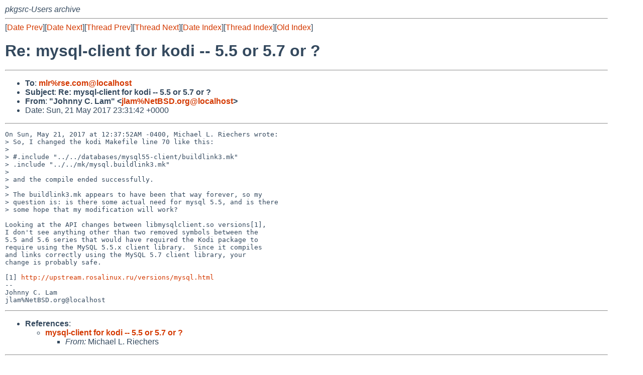

--- FILE ---
content_type: text/html
request_url: http://mail-index.netbsd.org/pkgsrc-users/2017/05/21/msg024899.html
body_size: 4546
content:
<!-- MHonArc v2.6.19 -->
<!--X-Subject: Re: mysql&#45;client for kodi &#45;&#45; 5.5 or 5.7 or ? -->
<!--X-From-R13: "Xbuaal Q. Znz" &#60;wynzN@rgPER.bet> -->
<!--X-Date: Sun, 21 May 2017 23:31:44 +0000 (UTC) -->
<!--X-Message-Id: 20170521233142.GA25771@homeworld.netbsd.org -->
<!--X-Content-Type: text/plain -->
<!--X-Reference: 20170521043752.DDF4511BDC4@cterm.rse.com -->
<!--X-Head-End-->
<!DOCTYPE HTML PUBLIC "-//W3C//DTD HTML 4.01 Transitional//EN"
        "http://www.w3.org/TR/html4/loose.dtd">
<html>
<head>
<title>Re: mysql-client for kodi -- 5.5 or 5.7 or ?</title>
<link rel="stylesheet" href="/mailindex.css" type="text/css">
<link rel="shortcut icon" href="/favicon.ico" type="image/x-icon">
</head>
<body>
<!--X-Body-Begin-->
<!--X-User-Header-->
<address>
pkgsrc-Users archive
</address>
<!--X-User-Header-End-->
<!--X-TopPNI-->
<hr>
[<a href="/pkgsrc-users/2017/05/21/msg024898.html">Date Prev</a>][<a href="/pkgsrc-users/2017/05/21/msg024900.html">Date Next</a>][<a href="/pkgsrc-users/2017/05/21/msg024896.html">Thread Prev</a>][<a href="/pkgsrc-users/2017/05/21/msg024897.html">Thread Next</a>][<a
href="../../../2017/05/date1.html#024899">Date Index</a>][<a
href="../../../2017/05/thread1.html#024899">Thread Index</a>][<a
href="../oindex.html">Old Index</a>]

<!--X-TopPNI-End-->
<!--X-MsgBody-->
<!--X-Subject-Header-Begin-->
<h1>Re: mysql-client for kodi -- 5.5 or 5.7 or ?</h1>
<hr>
<!--X-Subject-Header-End-->
<!--X-Head-of-Message-->
<ul>
<li><strong>To</strong>: <strong><a href="mailto:mlr%rse.com@localhost">mlr%rse.com@localhost</a></strong></li>
<li><strong>Subject</strong>: <strong>Re: mysql-client for kodi -- 5.5 or 5.7 or ?</strong></li>
<li><strong>From</strong>: <strong>&quot;Johnny C. Lam&quot; &lt;<a href="mailto:jlam%NetBSD.org@localhost">jlam%NetBSD.org@localhost</a>&gt;</strong></li>
<li>Date: Sun, 21 May 2017 23:31:42 +0000</li>
</ul>
<!--X-Head-of-Message-End-->
<!--X-Head-Body-Sep-Begin-->
<hr>
<!--X-Head-Body-Sep-End-->
<!--X-Body-of-Message-->
<pre>On Sun, May 21, 2017 at 12:37:52AM -0400, Michael L. Riechers wrote:
&gt; So, I changed the kodi Makefile line 70 like this:
&gt; 
&gt; #.include &quot;../../databases/mysql55-client/buildlink3.mk&quot;
&gt; .include &quot;../../mk/mysql.buildlink3.mk&quot;
&gt; 
&gt; and the compile ended successfully.
&gt; 
&gt; The buildlink3.mk appears to have been that way forever, so my
&gt; question is: is there some actual need for mysql 5.5, and is there
&gt; some hope that my modification will work?

Looking at the API changes between libmysqlclient.so versions[1],
I don't see anything other than two removed symbols between the
5.5 and 5.6 series that would have required the Kodi package to
require using the MySQL 5.5.x client library.  Since it compiles
and links correctly using the MySQL 5.7 client library, your
change is probably safe.

[1] <a  rel="nofollow" href="http://upstream.rosalinux.ru/versions/mysql.html">http://upstream.rosalinux.ru/versions/mysql.html</a>
-- 
Johnny C. Lam
jlam%NetBSD.org@localhost
</pre>
<!--X-Body-of-Message-End-->
<!--X-MsgBody-End-->
<!--X-Follow-Ups-->
<hr>
<!--X-Follow-Ups-End-->
<!--X-References-->
<ul><li><strong>References</strong>:
<ul>
<li><strong><a name="024896" href="/pkgsrc-users/2017/05/21/msg024896.html">mysql-client for kodi -- 5.5 or 5.7 or ?</a></strong>
<ul><li><em>From:</em> Michael L. Riechers</li></ul></li>
</ul></li></ul>
<!--X-References-End-->
<!--X-BotPNI-->
<hr>
<ul>
<li>Prev by Date:
<strong><a href="/pkgsrc-users/2017/05/21/msg024898.html">Re: Current status of pkg and synth in pkgsrc?</a></strong>
</li>
<li>Next by Date:
<strong><a href="/pkgsrc-users/2017/05/21/msg024900.html">Re: Current status of pkg and synth in pkgsrc?</a></strong>
</li>

<li>Previous by Thread:
<strong><a href="/pkgsrc-users/2017/05/21/msg024896.html">mysql-client for kodi -- 5.5 or 5.7 or ?</a></strong>
</li>
<li>Next by Thread:
<strong><a href="/pkgsrc-users/2017/05/21/msg024897.html">sysupgrade</a></strong>
</li>

<li>Indexes:
<ul>
<li><a href="../../../2017/05/date1.html#024899">
<strong>reverse Date</strong></a></li>
<li><a href="../../../2017/05/thread1.html#024899">
<strong>reverse Thread</strong></a></li>
<li><a href="../oindex.html">
<strong>Old Index</strong></a></li>
</ul>
</li>
</ul>

<!--X-BotPNI-End-->
<!--X-User-Footer-->
<strong>
<a href="/index.html">Home</a> |
<a href="../../../index.html">Main Index</a> |
<a href="../../../tindex.html">Thread Index</a> |
<a href="../../../oindex.html">Old Index</a>
</strong>
<!--X-User-Footer-End-->
</body>
</html>
